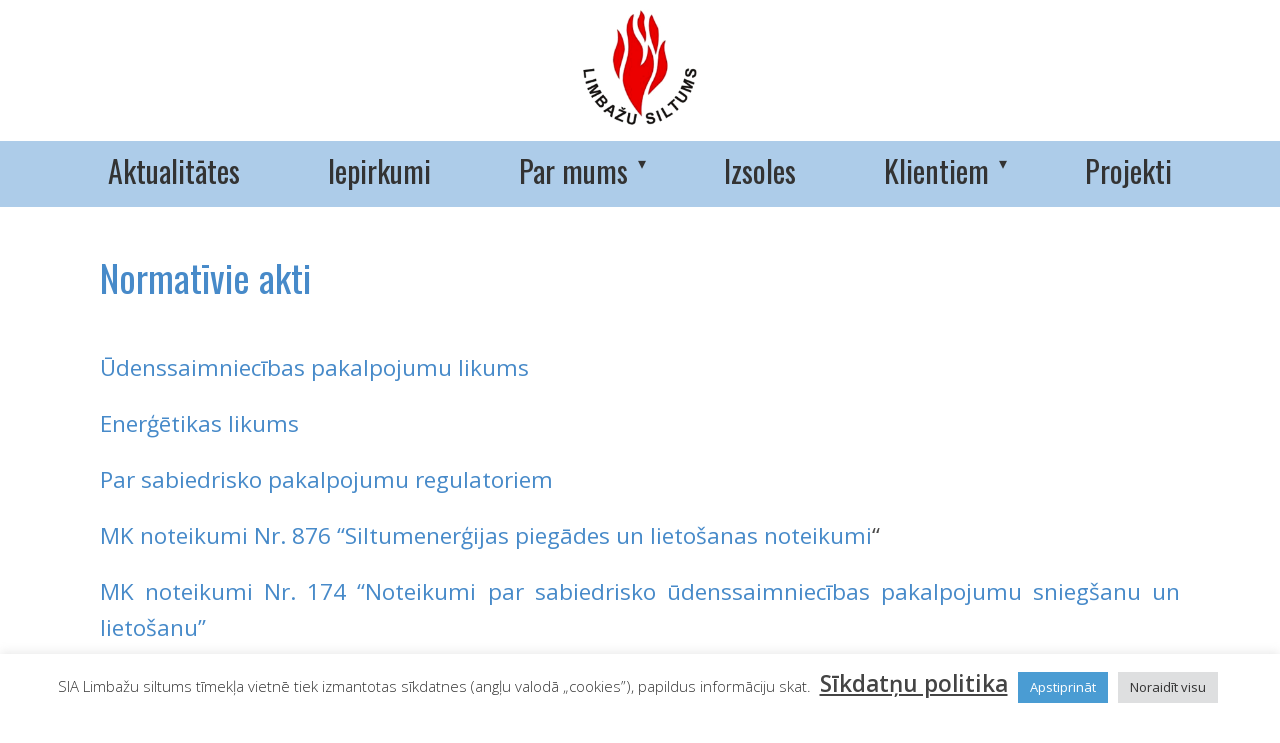

--- FILE ---
content_type: text/html; charset=UTF-8
request_url: https://www.limbazusiltums.lv/normativie-akti/?lang_ver=c1kmO2231
body_size: 16940
content:
<!DOCTYPE html>
<html lang="lv-LV" class="no-js" style="font-size:20px">
<head>
    <meta charset="UTF-8">
    <meta name="viewport" content="width=device-width, initial-scale=1">
    <meta name="generator" content="Nicepage 5.14.0, nicepage.com" />
    <link rel="profile" href="http://gmpg.org/xfn/11">
                <meta data-intl-tel-input-cdn-path="https://www.limbazusiltums.lv/wp-content/themes/limbazusiltums2023_7/intlTelInput/" />
            <script>(function(html){html.className = html.className.replace(/\bno-js\b/,'js')})(document.documentElement);</script>
<meta name='robots' content='index, follow, max-image-preview:large, max-snippet:-1, max-video-preview:-1' />

	<!-- This site is optimized with the Yoast SEO plugin v26.7 - https://yoast.com/wordpress/plugins/seo/ -->
	<title>Normatīvie akti - SIA &quot;Limbažu siltums&quot;</title>
	<link rel="canonical" href="https://www.limbazusiltums.lv/normativie-akti/" />
	<meta property="og:locale" content="lv_LV" />
	<meta property="og:type" content="article" />
	<meta property="og:title" content="Normatīvie akti - SIA &quot;Limbažu siltums&quot;" />
	<meta property="og:description" content="Ūdenssaimniecības pakalpojumu likums Enerģētikas likums Par sabiedrisko pakalpojumu regulatoriem MK noteikumi Nr. 876 &#8220;Siltumenerģijas piegādes un lietošanas noteikumi&#8220; MK noteikumi Nr. 174 &#8220;Noteikumi par sabiedrisko ūdenssaimniecības pakalpojumu sniegšanu un lietošanu&#8221; &nbsp;MK noteikumi Nr. 384 &#8220;Noteikumi par decentralizēto kanalizācijas sistēmu apsaimniekošanu un reģistrēšanu&#8221; Limbažu novada domes saistošie noteikumi Nr. 34 &#8220;Sabiedrisko ūdenssaimniecības pakalpojumu sniegšanas un lietošanas &hellip; Continue reading &quot;Normatīvie akti&quot;" />
	<meta property="og:url" content="https://www.limbazusiltums.lv/normativie-akti/" />
	<meta property="og:site_name" content="SIA &quot;Limbažu siltums&quot;" />
	<meta property="article:modified_time" content="2025-07-17T12:52:09+00:00" />
	<meta name="twitter:card" content="summary_large_image" />
	<meta name="twitter:label1" content="Est. reading time" />
	<meta name="twitter:data1" content="1 minūte" />
	<script type="application/ld+json" class="yoast-schema-graph">{"@context":"https://schema.org","@graph":[{"@type":"WebPage","@id":"https://www.limbazusiltums.lv/normativie-akti/","url":"https://www.limbazusiltums.lv/normativie-akti/","name":"Normatīvie akti - SIA &quot;Limbažu siltums&quot;","isPartOf":{"@id":"https://www.limbazusiltums.lv/#website"},"datePublished":"2020-09-14T10:38:05+00:00","dateModified":"2025-07-17T12:52:09+00:00","breadcrumb":{"@id":"https://www.limbazusiltums.lv/normativie-akti/#breadcrumb"},"inLanguage":"lv-LV","potentialAction":[{"@type":"ReadAction","target":["https://www.limbazusiltums.lv/normativie-akti/"]}]},{"@type":"BreadcrumbList","@id":"https://www.limbazusiltums.lv/normativie-akti/#breadcrumb","itemListElement":[{"@type":"ListItem","position":1,"name":"Home","item":"https://www.limbazusiltums.lv/"},{"@type":"ListItem","position":2,"name":"Normatīvie akti"}]},{"@type":"WebSite","@id":"https://www.limbazusiltums.lv/#website","url":"https://www.limbazusiltums.lv/","name":"SIA &quot;Limbažu siltums&quot;","description":"SIA &quot;Limbažu siltums&quot;","potentialAction":[{"@type":"SearchAction","target":{"@type":"EntryPoint","urlTemplate":"https://www.limbazusiltums.lv/?s={search_term_string}"},"query-input":{"@type":"PropertyValueSpecification","valueRequired":true,"valueName":"search_term_string"}}],"inLanguage":"lv-LV"}]}</script>
	<!-- / Yoast SEO plugin. -->


<link rel="alternate" type="application/rss+xml" title="SIA &quot;Limbažu siltums&quot;&raquo; Plūsma" href="https://www.limbazusiltums.lv/feed/" />
<link rel="alternate" type="application/rss+xml" title="Komentāru plūsma" href="https://www.limbazusiltums.lv/comments/feed/" />
<link rel="alternate" title="oEmbed (JSON)" type="application/json+oembed" href="https://www.limbazusiltums.lv/wp-json/oembed/1.0/embed?url=https%3A%2F%2Fwww.limbazusiltums.lv%2Fnormativie-akti%2F" />
<link rel="alternate" title="oEmbed (XML)" type="text/xml+oembed" href="https://www.limbazusiltums.lv/wp-json/oembed/1.0/embed?url=https%3A%2F%2Fwww.limbazusiltums.lv%2Fnormativie-akti%2F&#038;format=xml" />
    <meta property="og:title" content="Normatīvie akti"/>
    <meta property="og:type" content="article"/>
    <meta property="og:url" content="https://www.limbazusiltums.lv/normativie-akti/"/>
    <meta property="og:site_name" content="SIA &quot;Limbažu siltums&quot;"/>
    <meta property="og:description" content="Ūdenssaimniecības pakalpojumu likums    Enerģētikas likums     Par sabiedrisko pakalpojumu regulatoriem    MK noteikumi Nr. 876 &quot;Siltumenerģijas piegādes un lietošanas noteikumi&quot;    MK noteikumi Nr. 174 &quot;Noteikumi par sabiedrisko ūdenssaimniecības pakalpojumu sniegšanu un lietošanu&quot;    &nbsp;MK noteikumi Nr. 384 &quot;Noteikumi par decentralizēto kanalizācijas sistēmu apsaimniekošanu un reģistrēšanu&quot;    Limbažu novada domes saistošie noteikumi Nr. 34 &quot;Sabiedrisko ūdenssaimniecības pakalpojumu"/>

<script type="application/ld+json">{"@context":"http:\/\/schema.org","@type":"Organization","name":"SIA &quot;Limbažu siltums&quot;","sameAs":[],"url":"https:\/\/www.limbazusiltums.lv\/"}</script>
<script type="application/ld+json">{"@context":"http:\/\/schema.org","@type":"Article","mainEntityOfPage":{"@type":"WebPage","@id":"https:\/\/www.limbazusiltums.lv\/normativie-akti\/"},"headline":"Normatīvie akti","datePublished":"2020-09-14T13:38:05+0300","dateModified":"2025-07-17T15:52:09+0300","author":{"@type":"Person","name":"raimonds"},"description":"Ūdenssaimniecības pakalpojumu likums    Enerģētikas likums     Par sabiedrisko pakalpojumu regulatoriem    MK noteikumi Nr. 876 \"Siltumenerģijas piegādes un lietošanas noteikumi\"    MK noteikumi Nr. 174 \"Noteikumi par sabiedrisko ūdenssaimniecības pakalpojumu sniegšanu un lietošanu\"    &nbsp;MK noteikumi Nr. 384 \"Noteikumi par decentralizēto kanalizācijas sistēmu apsaimniekošanu un reģistrēšanu\"    Limbažu novada domes saistošie noteikumi Nr. 34 \"Sabiedrisko ūdenssaimniecības pakalpojumu","publisher":{"@type":"Organization","name":"SIA &quot;Limbažu siltums&quot;"}}</script>
<meta name="theme-color" content="#478ac9">
<style id='wp-img-auto-sizes-contain-inline-css' type='text/css'>
img:is([sizes=auto i],[sizes^="auto," i]){contain-intrinsic-size:3000px 1500px}
/*# sourceURL=wp-img-auto-sizes-contain-inline-css */
</style>
<style id='wp-emoji-styles-inline-css' type='text/css'>

	img.wp-smiley, img.emoji {
		display: inline !important;
		border: none !important;
		box-shadow: none !important;
		height: 1em !important;
		width: 1em !important;
		margin: 0 0.07em !important;
		vertical-align: -0.1em !important;
		background: none !important;
		padding: 0 !important;
	}
/*# sourceURL=wp-emoji-styles-inline-css */
</style>
<style id='wp-block-library-inline-css' type='text/css'>
:root{--wp-block-synced-color:#7a00df;--wp-block-synced-color--rgb:122,0,223;--wp-bound-block-color:var(--wp-block-synced-color);--wp-editor-canvas-background:#ddd;--wp-admin-theme-color:#007cba;--wp-admin-theme-color--rgb:0,124,186;--wp-admin-theme-color-darker-10:#006ba1;--wp-admin-theme-color-darker-10--rgb:0,107,160.5;--wp-admin-theme-color-darker-20:#005a87;--wp-admin-theme-color-darker-20--rgb:0,90,135;--wp-admin-border-width-focus:2px}@media (min-resolution:192dpi){:root{--wp-admin-border-width-focus:1.5px}}.wp-element-button{cursor:pointer}:root .has-very-light-gray-background-color{background-color:#eee}:root .has-very-dark-gray-background-color{background-color:#313131}:root .has-very-light-gray-color{color:#eee}:root .has-very-dark-gray-color{color:#313131}:root .has-vivid-green-cyan-to-vivid-cyan-blue-gradient-background{background:linear-gradient(135deg,#00d084,#0693e3)}:root .has-purple-crush-gradient-background{background:linear-gradient(135deg,#34e2e4,#4721fb 50%,#ab1dfe)}:root .has-hazy-dawn-gradient-background{background:linear-gradient(135deg,#faaca8,#dad0ec)}:root .has-subdued-olive-gradient-background{background:linear-gradient(135deg,#fafae1,#67a671)}:root .has-atomic-cream-gradient-background{background:linear-gradient(135deg,#fdd79a,#004a59)}:root .has-nightshade-gradient-background{background:linear-gradient(135deg,#330968,#31cdcf)}:root .has-midnight-gradient-background{background:linear-gradient(135deg,#020381,#2874fc)}:root{--wp--preset--font-size--normal:16px;--wp--preset--font-size--huge:42px}.has-regular-font-size{font-size:1em}.has-larger-font-size{font-size:2.625em}.has-normal-font-size{font-size:var(--wp--preset--font-size--normal)}.has-huge-font-size{font-size:var(--wp--preset--font-size--huge)}.has-text-align-center{text-align:center}.has-text-align-left{text-align:left}.has-text-align-right{text-align:right}.has-fit-text{white-space:nowrap!important}#end-resizable-editor-section{display:none}.aligncenter{clear:both}.items-justified-left{justify-content:flex-start}.items-justified-center{justify-content:center}.items-justified-right{justify-content:flex-end}.items-justified-space-between{justify-content:space-between}.screen-reader-text{border:0;clip-path:inset(50%);height:1px;margin:-1px;overflow:hidden;padding:0;position:absolute;width:1px;word-wrap:normal!important}.screen-reader-text:focus{background-color:#ddd;clip-path:none;color:#444;display:block;font-size:1em;height:auto;left:5px;line-height:normal;padding:15px 23px 14px;text-decoration:none;top:5px;width:auto;z-index:100000}html :where(.has-border-color){border-style:solid}html :where([style*=border-top-color]){border-top-style:solid}html :where([style*=border-right-color]){border-right-style:solid}html :where([style*=border-bottom-color]){border-bottom-style:solid}html :where([style*=border-left-color]){border-left-style:solid}html :where([style*=border-width]){border-style:solid}html :where([style*=border-top-width]){border-top-style:solid}html :where([style*=border-right-width]){border-right-style:solid}html :where([style*=border-bottom-width]){border-bottom-style:solid}html :where([style*=border-left-width]){border-left-style:solid}html :where(img[class*=wp-image-]){height:auto;max-width:100%}:where(figure){margin:0 0 1em}html :where(.is-position-sticky){--wp-admin--admin-bar--position-offset:var(--wp-admin--admin-bar--height,0px)}@media screen and (max-width:600px){html :where(.is-position-sticky){--wp-admin--admin-bar--position-offset:0px}}

/*# sourceURL=wp-block-library-inline-css */
</style><style id='wp-block-image-inline-css' type='text/css'>
.wp-block-image>a,.wp-block-image>figure>a{display:inline-block}.wp-block-image img{box-sizing:border-box;height:auto;max-width:100%;vertical-align:bottom}@media not (prefers-reduced-motion){.wp-block-image img.hide{visibility:hidden}.wp-block-image img.show{animation:show-content-image .4s}}.wp-block-image[style*=border-radius] img,.wp-block-image[style*=border-radius]>a{border-radius:inherit}.wp-block-image.has-custom-border img{box-sizing:border-box}.wp-block-image.aligncenter{text-align:center}.wp-block-image.alignfull>a,.wp-block-image.alignwide>a{width:100%}.wp-block-image.alignfull img,.wp-block-image.alignwide img{height:auto;width:100%}.wp-block-image .aligncenter,.wp-block-image .alignleft,.wp-block-image .alignright,.wp-block-image.aligncenter,.wp-block-image.alignleft,.wp-block-image.alignright{display:table}.wp-block-image .aligncenter>figcaption,.wp-block-image .alignleft>figcaption,.wp-block-image .alignright>figcaption,.wp-block-image.aligncenter>figcaption,.wp-block-image.alignleft>figcaption,.wp-block-image.alignright>figcaption{caption-side:bottom;display:table-caption}.wp-block-image .alignleft{float:left;margin:.5em 1em .5em 0}.wp-block-image .alignright{float:right;margin:.5em 0 .5em 1em}.wp-block-image .aligncenter{margin-left:auto;margin-right:auto}.wp-block-image :where(figcaption){margin-bottom:1em;margin-top:.5em}.wp-block-image.is-style-circle-mask img{border-radius:9999px}@supports ((-webkit-mask-image:none) or (mask-image:none)) or (-webkit-mask-image:none){.wp-block-image.is-style-circle-mask img{border-radius:0;-webkit-mask-image:url('data:image/svg+xml;utf8,<svg viewBox="0 0 100 100" xmlns="http://www.w3.org/2000/svg"><circle cx="50" cy="50" r="50"/></svg>');mask-image:url('data:image/svg+xml;utf8,<svg viewBox="0 0 100 100" xmlns="http://www.w3.org/2000/svg"><circle cx="50" cy="50" r="50"/></svg>');mask-mode:alpha;-webkit-mask-position:center;mask-position:center;-webkit-mask-repeat:no-repeat;mask-repeat:no-repeat;-webkit-mask-size:contain;mask-size:contain}}:root :where(.wp-block-image.is-style-rounded img,.wp-block-image .is-style-rounded img){border-radius:9999px}.wp-block-image figure{margin:0}.wp-lightbox-container{display:flex;flex-direction:column;position:relative}.wp-lightbox-container img{cursor:zoom-in}.wp-lightbox-container img:hover+button{opacity:1}.wp-lightbox-container button{align-items:center;backdrop-filter:blur(16px) saturate(180%);background-color:#5a5a5a40;border:none;border-radius:4px;cursor:zoom-in;display:flex;height:20px;justify-content:center;opacity:0;padding:0;position:absolute;right:16px;text-align:center;top:16px;width:20px;z-index:100}@media not (prefers-reduced-motion){.wp-lightbox-container button{transition:opacity .2s ease}}.wp-lightbox-container button:focus-visible{outline:3px auto #5a5a5a40;outline:3px auto -webkit-focus-ring-color;outline-offset:3px}.wp-lightbox-container button:hover{cursor:pointer;opacity:1}.wp-lightbox-container button:focus{opacity:1}.wp-lightbox-container button:focus,.wp-lightbox-container button:hover,.wp-lightbox-container button:not(:hover):not(:active):not(.has-background){background-color:#5a5a5a40;border:none}.wp-lightbox-overlay{box-sizing:border-box;cursor:zoom-out;height:100vh;left:0;overflow:hidden;position:fixed;top:0;visibility:hidden;width:100%;z-index:100000}.wp-lightbox-overlay .close-button{align-items:center;cursor:pointer;display:flex;justify-content:center;min-height:40px;min-width:40px;padding:0;position:absolute;right:calc(env(safe-area-inset-right) + 16px);top:calc(env(safe-area-inset-top) + 16px);z-index:5000000}.wp-lightbox-overlay .close-button:focus,.wp-lightbox-overlay .close-button:hover,.wp-lightbox-overlay .close-button:not(:hover):not(:active):not(.has-background){background:none;border:none}.wp-lightbox-overlay .lightbox-image-container{height:var(--wp--lightbox-container-height);left:50%;overflow:hidden;position:absolute;top:50%;transform:translate(-50%,-50%);transform-origin:top left;width:var(--wp--lightbox-container-width);z-index:9999999999}.wp-lightbox-overlay .wp-block-image{align-items:center;box-sizing:border-box;display:flex;height:100%;justify-content:center;margin:0;position:relative;transform-origin:0 0;width:100%;z-index:3000000}.wp-lightbox-overlay .wp-block-image img{height:var(--wp--lightbox-image-height);min-height:var(--wp--lightbox-image-height);min-width:var(--wp--lightbox-image-width);width:var(--wp--lightbox-image-width)}.wp-lightbox-overlay .wp-block-image figcaption{display:none}.wp-lightbox-overlay button{background:none;border:none}.wp-lightbox-overlay .scrim{background-color:#fff;height:100%;opacity:.9;position:absolute;width:100%;z-index:2000000}.wp-lightbox-overlay.active{visibility:visible}@media not (prefers-reduced-motion){.wp-lightbox-overlay.active{animation:turn-on-visibility .25s both}.wp-lightbox-overlay.active img{animation:turn-on-visibility .35s both}.wp-lightbox-overlay.show-closing-animation:not(.active){animation:turn-off-visibility .35s both}.wp-lightbox-overlay.show-closing-animation:not(.active) img{animation:turn-off-visibility .25s both}.wp-lightbox-overlay.zoom.active{animation:none;opacity:1;visibility:visible}.wp-lightbox-overlay.zoom.active .lightbox-image-container{animation:lightbox-zoom-in .4s}.wp-lightbox-overlay.zoom.active .lightbox-image-container img{animation:none}.wp-lightbox-overlay.zoom.active .scrim{animation:turn-on-visibility .4s forwards}.wp-lightbox-overlay.zoom.show-closing-animation:not(.active){animation:none}.wp-lightbox-overlay.zoom.show-closing-animation:not(.active) .lightbox-image-container{animation:lightbox-zoom-out .4s}.wp-lightbox-overlay.zoom.show-closing-animation:not(.active) .lightbox-image-container img{animation:none}.wp-lightbox-overlay.zoom.show-closing-animation:not(.active) .scrim{animation:turn-off-visibility .4s forwards}}@keyframes show-content-image{0%{visibility:hidden}99%{visibility:hidden}to{visibility:visible}}@keyframes turn-on-visibility{0%{opacity:0}to{opacity:1}}@keyframes turn-off-visibility{0%{opacity:1;visibility:visible}99%{opacity:0;visibility:visible}to{opacity:0;visibility:hidden}}@keyframes lightbox-zoom-in{0%{transform:translate(calc((-100vw + var(--wp--lightbox-scrollbar-width))/2 + var(--wp--lightbox-initial-left-position)),calc(-50vh + var(--wp--lightbox-initial-top-position))) scale(var(--wp--lightbox-scale))}to{transform:translate(-50%,-50%) scale(1)}}@keyframes lightbox-zoom-out{0%{transform:translate(-50%,-50%) scale(1);visibility:visible}99%{visibility:visible}to{transform:translate(calc((-100vw + var(--wp--lightbox-scrollbar-width))/2 + var(--wp--lightbox-initial-left-position)),calc(-50vh + var(--wp--lightbox-initial-top-position))) scale(var(--wp--lightbox-scale));visibility:hidden}}
/*# sourceURL=https://www.limbazusiltums.lv/wp-includes/blocks/image/style.min.css */
</style>
<style id='global-styles-inline-css' type='text/css'>
:root{--wp--preset--aspect-ratio--square: 1;--wp--preset--aspect-ratio--4-3: 4/3;--wp--preset--aspect-ratio--3-4: 3/4;--wp--preset--aspect-ratio--3-2: 3/2;--wp--preset--aspect-ratio--2-3: 2/3;--wp--preset--aspect-ratio--16-9: 16/9;--wp--preset--aspect-ratio--9-16: 9/16;--wp--preset--color--black: #000000;--wp--preset--color--cyan-bluish-gray: #abb8c3;--wp--preset--color--white: #ffffff;--wp--preset--color--pale-pink: #f78da7;--wp--preset--color--vivid-red: #cf2e2e;--wp--preset--color--luminous-vivid-orange: #ff6900;--wp--preset--color--luminous-vivid-amber: #fcb900;--wp--preset--color--light-green-cyan: #7bdcb5;--wp--preset--color--vivid-green-cyan: #00d084;--wp--preset--color--pale-cyan-blue: #8ed1fc;--wp--preset--color--vivid-cyan-blue: #0693e3;--wp--preset--color--vivid-purple: #9b51e0;--wp--preset--gradient--vivid-cyan-blue-to-vivid-purple: linear-gradient(135deg,rgb(6,147,227) 0%,rgb(155,81,224) 100%);--wp--preset--gradient--light-green-cyan-to-vivid-green-cyan: linear-gradient(135deg,rgb(122,220,180) 0%,rgb(0,208,130) 100%);--wp--preset--gradient--luminous-vivid-amber-to-luminous-vivid-orange: linear-gradient(135deg,rgb(252,185,0) 0%,rgb(255,105,0) 100%);--wp--preset--gradient--luminous-vivid-orange-to-vivid-red: linear-gradient(135deg,rgb(255,105,0) 0%,rgb(207,46,46) 100%);--wp--preset--gradient--very-light-gray-to-cyan-bluish-gray: linear-gradient(135deg,rgb(238,238,238) 0%,rgb(169,184,195) 100%);--wp--preset--gradient--cool-to-warm-spectrum: linear-gradient(135deg,rgb(74,234,220) 0%,rgb(151,120,209) 20%,rgb(207,42,186) 40%,rgb(238,44,130) 60%,rgb(251,105,98) 80%,rgb(254,248,76) 100%);--wp--preset--gradient--blush-light-purple: linear-gradient(135deg,rgb(255,206,236) 0%,rgb(152,150,240) 100%);--wp--preset--gradient--blush-bordeaux: linear-gradient(135deg,rgb(254,205,165) 0%,rgb(254,45,45) 50%,rgb(107,0,62) 100%);--wp--preset--gradient--luminous-dusk: linear-gradient(135deg,rgb(255,203,112) 0%,rgb(199,81,192) 50%,rgb(65,88,208) 100%);--wp--preset--gradient--pale-ocean: linear-gradient(135deg,rgb(255,245,203) 0%,rgb(182,227,212) 50%,rgb(51,167,181) 100%);--wp--preset--gradient--electric-grass: linear-gradient(135deg,rgb(202,248,128) 0%,rgb(113,206,126) 100%);--wp--preset--gradient--midnight: linear-gradient(135deg,rgb(2,3,129) 0%,rgb(40,116,252) 100%);--wp--preset--font-size--small: 13px;--wp--preset--font-size--medium: 20px;--wp--preset--font-size--large: 36px;--wp--preset--font-size--x-large: 42px;--wp--preset--spacing--20: 0.44rem;--wp--preset--spacing--30: 0.67rem;--wp--preset--spacing--40: 1rem;--wp--preset--spacing--50: 1.5rem;--wp--preset--spacing--60: 2.25rem;--wp--preset--spacing--70: 3.38rem;--wp--preset--spacing--80: 5.06rem;--wp--preset--shadow--natural: 6px 6px 9px rgba(0, 0, 0, 0.2);--wp--preset--shadow--deep: 12px 12px 50px rgba(0, 0, 0, 0.4);--wp--preset--shadow--sharp: 6px 6px 0px rgba(0, 0, 0, 0.2);--wp--preset--shadow--outlined: 6px 6px 0px -3px rgb(255, 255, 255), 6px 6px rgb(0, 0, 0);--wp--preset--shadow--crisp: 6px 6px 0px rgb(0, 0, 0);}:where(.is-layout-flex){gap: 0.5em;}:where(.is-layout-grid){gap: 0.5em;}body .is-layout-flex{display: flex;}.is-layout-flex{flex-wrap: wrap;align-items: center;}.is-layout-flex > :is(*, div){margin: 0;}body .is-layout-grid{display: grid;}.is-layout-grid > :is(*, div){margin: 0;}:where(.wp-block-columns.is-layout-flex){gap: 2em;}:where(.wp-block-columns.is-layout-grid){gap: 2em;}:where(.wp-block-post-template.is-layout-flex){gap: 1.25em;}:where(.wp-block-post-template.is-layout-grid){gap: 1.25em;}.has-black-color{color: var(--wp--preset--color--black) !important;}.has-cyan-bluish-gray-color{color: var(--wp--preset--color--cyan-bluish-gray) !important;}.has-white-color{color: var(--wp--preset--color--white) !important;}.has-pale-pink-color{color: var(--wp--preset--color--pale-pink) !important;}.has-vivid-red-color{color: var(--wp--preset--color--vivid-red) !important;}.has-luminous-vivid-orange-color{color: var(--wp--preset--color--luminous-vivid-orange) !important;}.has-luminous-vivid-amber-color{color: var(--wp--preset--color--luminous-vivid-amber) !important;}.has-light-green-cyan-color{color: var(--wp--preset--color--light-green-cyan) !important;}.has-vivid-green-cyan-color{color: var(--wp--preset--color--vivid-green-cyan) !important;}.has-pale-cyan-blue-color{color: var(--wp--preset--color--pale-cyan-blue) !important;}.has-vivid-cyan-blue-color{color: var(--wp--preset--color--vivid-cyan-blue) !important;}.has-vivid-purple-color{color: var(--wp--preset--color--vivid-purple) !important;}.has-black-background-color{background-color: var(--wp--preset--color--black) !important;}.has-cyan-bluish-gray-background-color{background-color: var(--wp--preset--color--cyan-bluish-gray) !important;}.has-white-background-color{background-color: var(--wp--preset--color--white) !important;}.has-pale-pink-background-color{background-color: var(--wp--preset--color--pale-pink) !important;}.has-vivid-red-background-color{background-color: var(--wp--preset--color--vivid-red) !important;}.has-luminous-vivid-orange-background-color{background-color: var(--wp--preset--color--luminous-vivid-orange) !important;}.has-luminous-vivid-amber-background-color{background-color: var(--wp--preset--color--luminous-vivid-amber) !important;}.has-light-green-cyan-background-color{background-color: var(--wp--preset--color--light-green-cyan) !important;}.has-vivid-green-cyan-background-color{background-color: var(--wp--preset--color--vivid-green-cyan) !important;}.has-pale-cyan-blue-background-color{background-color: var(--wp--preset--color--pale-cyan-blue) !important;}.has-vivid-cyan-blue-background-color{background-color: var(--wp--preset--color--vivid-cyan-blue) !important;}.has-vivid-purple-background-color{background-color: var(--wp--preset--color--vivid-purple) !important;}.has-black-border-color{border-color: var(--wp--preset--color--black) !important;}.has-cyan-bluish-gray-border-color{border-color: var(--wp--preset--color--cyan-bluish-gray) !important;}.has-white-border-color{border-color: var(--wp--preset--color--white) !important;}.has-pale-pink-border-color{border-color: var(--wp--preset--color--pale-pink) !important;}.has-vivid-red-border-color{border-color: var(--wp--preset--color--vivid-red) !important;}.has-luminous-vivid-orange-border-color{border-color: var(--wp--preset--color--luminous-vivid-orange) !important;}.has-luminous-vivid-amber-border-color{border-color: var(--wp--preset--color--luminous-vivid-amber) !important;}.has-light-green-cyan-border-color{border-color: var(--wp--preset--color--light-green-cyan) !important;}.has-vivid-green-cyan-border-color{border-color: var(--wp--preset--color--vivid-green-cyan) !important;}.has-pale-cyan-blue-border-color{border-color: var(--wp--preset--color--pale-cyan-blue) !important;}.has-vivid-cyan-blue-border-color{border-color: var(--wp--preset--color--vivid-cyan-blue) !important;}.has-vivid-purple-border-color{border-color: var(--wp--preset--color--vivid-purple) !important;}.has-vivid-cyan-blue-to-vivid-purple-gradient-background{background: var(--wp--preset--gradient--vivid-cyan-blue-to-vivid-purple) !important;}.has-light-green-cyan-to-vivid-green-cyan-gradient-background{background: var(--wp--preset--gradient--light-green-cyan-to-vivid-green-cyan) !important;}.has-luminous-vivid-amber-to-luminous-vivid-orange-gradient-background{background: var(--wp--preset--gradient--luminous-vivid-amber-to-luminous-vivid-orange) !important;}.has-luminous-vivid-orange-to-vivid-red-gradient-background{background: var(--wp--preset--gradient--luminous-vivid-orange-to-vivid-red) !important;}.has-very-light-gray-to-cyan-bluish-gray-gradient-background{background: var(--wp--preset--gradient--very-light-gray-to-cyan-bluish-gray) !important;}.has-cool-to-warm-spectrum-gradient-background{background: var(--wp--preset--gradient--cool-to-warm-spectrum) !important;}.has-blush-light-purple-gradient-background{background: var(--wp--preset--gradient--blush-light-purple) !important;}.has-blush-bordeaux-gradient-background{background: var(--wp--preset--gradient--blush-bordeaux) !important;}.has-luminous-dusk-gradient-background{background: var(--wp--preset--gradient--luminous-dusk) !important;}.has-pale-ocean-gradient-background{background: var(--wp--preset--gradient--pale-ocean) !important;}.has-electric-grass-gradient-background{background: var(--wp--preset--gradient--electric-grass) !important;}.has-midnight-gradient-background{background: var(--wp--preset--gradient--midnight) !important;}.has-small-font-size{font-size: var(--wp--preset--font-size--small) !important;}.has-medium-font-size{font-size: var(--wp--preset--font-size--medium) !important;}.has-large-font-size{font-size: var(--wp--preset--font-size--large) !important;}.has-x-large-font-size{font-size: var(--wp--preset--font-size--x-large) !important;}
/*# sourceURL=global-styles-inline-css */
</style>

<style id='classic-theme-styles-inline-css' type='text/css'>
/*! This file is auto-generated */
.wp-block-button__link{color:#fff;background-color:#32373c;border-radius:9999px;box-shadow:none;text-decoration:none;padding:calc(.667em + 2px) calc(1.333em + 2px);font-size:1.125em}.wp-block-file__button{background:#32373c;color:#fff;text-decoration:none}
/*# sourceURL=/wp-includes/css/classic-themes.min.css */
</style>
<link rel='stylesheet' id='contact-form-7-css' href='https://www.limbazusiltums.lv/wp-content/plugins/contact-form-7/includes/css/styles.css?ver=6.1.4' type='text/css' media='all' />
<link rel='stylesheet' id='cookie-law-info-css' href='https://www.limbazusiltums.lv/wp-content/plugins/cookie-law-info/legacy/public/css/cookie-law-info-public.css?ver=3.3.9.1' type='text/css' media='all' />
<link rel='stylesheet' id='cookie-law-info-gdpr-css' href='https://www.limbazusiltums.lv/wp-content/plugins/cookie-law-info/legacy/public/css/cookie-law-info-gdpr.css?ver=3.3.9.1' type='text/css' media='all' />
<style id='np-woocommerce-base-fonts-inline-css' type='text/css'>

        @font-face {
            font-family: 'star';
            src: url('https://www.limbazusiltums.lv/wp-content/plugins/woocommerce/assets/fonts/star.eot');
            src: url('https://www.limbazusiltums.lv/wp-content/plugins/woocommerce/assets/fonts/star.eot?#iefix') format('embedded-opentype'),
                 url('https://www.limbazusiltums.lv/wp-content/plugins/woocommerce/assets/fonts/star.woff') format('woff'),
                 url('https://www.limbazusiltums.lv/wp-content/plugins/woocommerce/assets/fonts/star.ttf') format('truetype'),
                 url('https://www.limbazusiltums.lv/wp-content/plugins/woocommerce/assets/fonts/star.svg#star') format('svg');
            font-weight: normal;
            font-style: normal;
        }
        @font-face {
            font-family: 'WooCommerce';
            src: url('https://www.limbazusiltums.lv/wp-content/plugins/woocommerce/assets/fonts/WooCommerce.eot');
            src: url('https://www.limbazusiltums.lv/wp-content/plugins/woocommerce/assets/fonts/WooCommerce.eot?#iefix') format('embedded-opentype'),
                 url('https://www.limbazusiltums.lv/wp-content/plugins/woocommerce/assets/fonts/WooCommerce.woff') format('woff'),
                 url('https://www.limbazusiltums.lv/wp-content/plugins/woocommerce/assets/fonts/WooCommerce.ttf') format('truetype'),
                 url('https://www.limbazusiltums.lv/wp-content/plugins/woocommerce/assets/fonts/WooCommerce.svg#WooCommerce') format('svg');
            font-weight: 400;
            font-style: normal;
        }
/*# sourceURL=np-woocommerce-base-fonts-inline-css */
</style>
<link rel='stylesheet' id='theme-style-css' href='https://www.limbazusiltums.lv/wp-content/themes/limbazusiltums2023_7/style.css?ver=2.0' type='text/css' media='all' />
<link rel='stylesheet' id='theme-media-css' href='https://www.limbazusiltums.lv/wp-content/themes/limbazusiltums2023_7/css/media.css?ver=2.0' type='text/css' media='all' />
<link rel='stylesheet' id='wp-block-paragraph-css' href='https://www.limbazusiltums.lv/wp-includes/blocks/paragraph/style.min.css?ver=f16028b458d173af8081d804547813d6' type='text/css' media='all' />
<script type="text/javascript" src="https://www.limbazusiltums.lv/wp-includes/js/jquery/jquery.min.js?ver=3.7.1" id="jquery-core-js"></script>
<script type="text/javascript" src="https://www.limbazusiltums.lv/wp-includes/js/jquery/jquery-migrate.min.js?ver=3.4.1" id="jquery-migrate-js"></script>
<script type="text/javascript" id="cookie-law-info-js-extra">
/* <![CDATA[ */
var Cli_Data = {"nn_cookie_ids":[],"cookielist":[],"non_necessary_cookies":[],"ccpaEnabled":"","ccpaRegionBased":"","ccpaBarEnabled":"","strictlyEnabled":["necessary","obligatoire"],"ccpaType":"gdpr","js_blocking":"1","custom_integration":"","triggerDomRefresh":"","secure_cookies":""};
var cli_cookiebar_settings = {"animate_speed_hide":"500","animate_speed_show":"500","background":"#FFF","border":"#b1a6a6c2","border_on":"","button_1_button_colour":"#4a9cd3","button_1_button_hover":"#3b7da9","button_1_link_colour":"#fff","button_1_as_button":"1","button_1_new_win":"","button_2_button_colour":"#333","button_2_button_hover":"#292929","button_2_link_colour":"#444","button_2_as_button":"","button_2_hidebar":"","button_3_button_colour":"#dedfe0","button_3_button_hover":"#b2b2b3","button_3_link_colour":"#333333","button_3_as_button":"1","button_3_new_win":"","button_4_button_colour":"#dedfe0","button_4_button_hover":"#b2b2b3","button_4_link_colour":"#333333","button_4_as_button":"1","button_7_button_colour":"#4a9cd3","button_7_button_hover":"#3b7da9","button_7_link_colour":"#fff","button_7_as_button":"1","button_7_new_win":"","font_family":"inherit","header_fix":"","notify_animate_hide":"1","notify_animate_show":"","notify_div_id":"#cookie-law-info-bar","notify_position_horizontal":"right","notify_position_vertical":"bottom","scroll_close":"","scroll_close_reload":"","accept_close_reload":"","reject_close_reload":"","showagain_tab":"","showagain_background":"#fff","showagain_border":"#000","showagain_div_id":"#cookie-law-info-again","showagain_x_position":"100px","text":"#333333","show_once_yn":"","show_once":"10000","logging_on":"","as_popup":"","popup_overlay":"1","bar_heading_text":"","cookie_bar_as":"banner","popup_showagain_position":"bottom-right","widget_position":"left"};
var log_object = {"ajax_url":"https://www.limbazusiltums.lv/wp-admin/admin-ajax.php"};
//# sourceURL=cookie-law-info-js-extra
/* ]]> */
</script>
<script type="text/javascript" src="https://www.limbazusiltums.lv/wp-content/plugins/cookie-law-info/legacy/public/js/cookie-law-info-public.js?ver=3.3.9.1" id="cookie-law-info-js"></script>
<script type="text/javascript" id="theme-script-js-extra">
/* <![CDATA[ */
var screenReaderText = {"expand":"expand child menu","collapse":"collapse child menu"};
//# sourceURL=theme-script-js-extra
/* ]]> */
</script>
<script type="text/javascript" src="https://www.limbazusiltums.lv/wp-content/themes/limbazusiltums2023_7/js/script.js?ver=2.0" id="theme-script-js"></script>
<link rel="https://api.w.org/" href="https://www.limbazusiltums.lv/wp-json/" /><link rel="alternate" title="JSON" type="application/json" href="https://www.limbazusiltums.lv/wp-json/wp/v2/pages/216" /><link rel="EditURI" type="application/rsd+xml" title="RSD" href="https://www.limbazusiltums.lv/xmlrpc.php?rsd" />
<link rel='shortlink' href='https://www.limbazusiltums.lv/?p=216' />
        <script>
            function addLangToUrls(selector, attr) {
                jQuery(selector).each(function() {
                    var url = jQuery(this).attr(attr);
                    if (url) {
                        if (url === '#' ||
                            url.startsWith('#') ||
                            url.indexOf('lang=') > -1 ||
                            url.indexOf('tel:') > -1 ||
                            url.indexOf('mailto:') > -1 ||
                            url.indexOf('https://www.limbazusiltums.lv') === -1
                        ) {
                            return;
                        }
                        var urlParams = url.split('#');
                        var anchor = urlParams[1] ? '#' + urlParams[1] : '';
                        var concat = url.indexOf('?') === -1 ? '?' : '&';
                        url = urlParams[0] + concat + `lang=lv` + anchor
                        jQuery(this).attr(attr, url);
                    }
                });
            }
            jQuery(document).ready(function () {
                addLangToUrls('a:not([type="submit"]', 'href');
                addLangToUrls('[data-href]', 'data-href');
            });
        </script>
    <!-- Analytics by WP Statistics - https://wp-statistics.com -->
<link rel="icon" href="https://www.limbazusiltums.lv/wp-content/themes/limbazusiltums2023_7/images/favicon.png"><!-- header styles -->

   <link id="u-google-font" rel="stylesheet" href="https://fonts.googleapis.com/css?family=Oswald:200,300,400,500,600,700|Open+Sans:300,300i,400,400i,500,500i,600,600i,700,700i,800,800i">
<style>.u-header .u-section-row-1 {
  background-image: none;
}
.u-header .u-sheet-1 {
  min-height: 141px;
}
.u-header .u-image-1 {
  width: 128px;
  height: 125px;
  margin: 5px auto 11px;
}
.u-header .u-logo-image-1 {
  width: 100%;
  height: 100%;
}
.u-header .u-section-row-2 {
  background-image: none;
}
.u-header .u-sheet-2 {
  min-height: 66px;
}
.u-header .u-menu-1 {
  margin: 5px 0 9px;
}
.u-header .u-nav-1 {
  font-weight: 400;
  font-size: 1.5rem;
  text-transform: none;
}
.u-header .u-nav-2 {
  font-size: 1.25rem;
  font-weight: 300;
  text-transform: none;
}
.u-header .u-nav-3 {
  font-size: 1rem;
}
.u-header .u-nav-4 {
  font-size: 1.25rem;
  font-weight: 300;
  text-transform: none;
}
@media (max-width: 1199px) {
  .u-header .u-menu-1 {
    margin-right: initial;
    margin-left: initial;
  }
}
@media (max-width: 991px) {
  .u-header .u-menu-1 {
    margin-top: 17px;
    margin-right: initial;
    margin-left: initial;
  }
}
@media (max-width: 575px) {
  .u-header .u-nav-3 {
    font-size: 1.25rem;
  }
}</style>
<!-- post styles -->

<style>.u-section-1 .u-sheet-1 {
  min-height: 835px;
}
.u-section-1 .u-post-details-1 {
  min-height: 724px;
  margin: 0 0 60px;
}
.u-section-1 .u-container-layout-1 {
  padding: 30px;
}
.u-section-1 .u-image-1 {
  height: 486px;
  margin: 0;
}
.u-section-1 .u-text-1 {
  margin-top: 20px;
  margin-bottom: 0;
  margin-left: 0;
}
.u-section-1 .u-metadata-1 {
  margin: 9px auto 0 0;
}
.u-section-1 .u-text-2 {
  margin-bottom: 0;
  margin-top: 11px;
  margin-left: 0;
}
@media (max-width: 1199px) {
  .u-section-1 .u-post-details-1 {
    margin-right: initial;
    margin-left: initial;
  }
  .u-section-1 .u-image-1 {
    margin-right: initial;
    margin-left: initial;
  }
}
@media (max-width: 991px) {
  .u-section-1 .u-sheet-1 {
    min-height: 782px;
  }
  .u-section-1 .u-image-1 {
    height: 423px;
    margin-right: initial;
    margin-left: initial;
  }
}
@media (max-width: 767px) {
  .u-section-1 .u-sheet-1 {
    min-height: 722px;
  }
  .u-section-1 .u-container-layout-1 {
    padding-left: 10px;
    padding-right: 10px;
  }
  .u-section-1 .u-image-1 {
    height: 354px;
    margin-top: 9px;
    margin-right: initial;
    margin-left: initial;
  }
}
@media (max-width: 575px) {
  .u-section-1 .u-sheet-1 {
    min-height: 656px;
  }
  .u-section-1 .u-image-1 {
    height: 275px;
    margin-right: initial;
    margin-left: initial;
  }
}
</style>
<!-- footer styles -->

<style>.u-footer .u-sheet-1 {
  min-height: 206px;
}
.u-footer .u-layout-wrap-1 {
  width: 1140px;
  margin: 0;
}
.u-footer .u-layout-cell-1 {
  min-height: 234px;
}
.u-footer .u-container-layout-1 {
  padding: 20px 30px;
}
.u-footer .u-layout-cell-2 {
  min-height: 234px;
}
.u-footer .u-container-layout-2 {
  padding: 20px 30px;
}
.u-footer .u-line-1 {
  transform-origin: left center 0px;
  height: 2px;
  margin: 0;
}
@media (max-width: 1199px) {
  .u-footer .u-sheet-1 {
    min-height: 284px;
  }
  .u-footer .u-layout-wrap-1 {
    margin-right: initial;
    margin-left: initial;
    width: auto;
  }
  .u-footer .u-layout-cell-1 {
    min-height: 123px;
  }
  .u-footer .u-container-layout-1 {
    padding-left: 25px;
    padding-right: 25px;
  }
  .u-footer .u-layout-cell-2 {
    min-height: 123px;
  }
  .u-footer .u-line-1 {
    margin-right: initial;
    margin-left: initial;
  }
}
@media (max-width: 991px) {
  .u-footer .u-sheet-1 {
    min-height: 283px;
  }
  .u-footer .u-container-layout-1 {
    padding-left: 30px;
    padding-right: 30px;
  }
}
@media (max-width: 767px) {
  .u-footer .u-sheet-1 {
    min-height: 383px;
  }
  .u-footer .u-layout-wrap-1 {
    width: 394px;
    margin-top: 37px;
    margin-right: auto;
    margin-left: 73px;
  }
  .u-footer .u-container-layout-1 {
    padding-left: 10px;
    padding-right: 10px;
  }
  .u-footer .u-layout-cell-2 {
    min-height: auto;
  }
  .u-footer .u-container-layout-2 {
    padding-left: 10px;
    padding-right: 10px;
  }
  .u-footer .u-line-1 {
    margin-top: 25px;
    margin-right: initial;
    margin-left: initial;
  }
}
@media (max-width: 575px) {
  .u-footer .u-layout-wrap-1 {
    margin-right: initial;
    margin-left: initial;
    width: auto;
  }
}</style>
<link rel="icon" href="https://www.limbazusiltums.lv/wp-content/uploads/2020/05/cropped-logo-siltums-32x32.png" sizes="32x32" />
<link rel="icon" href="https://www.limbazusiltums.lv/wp-content/uploads/2020/05/cropped-logo-siltums-192x192.png" sizes="192x192" />
<link rel="apple-touch-icon" href="https://www.limbazusiltums.lv/wp-content/uploads/2020/05/cropped-logo-siltums-180x180.png" />
<meta name="msapplication-TileImage" content="https://www.limbazusiltums.lv/wp-content/uploads/2020/05/cropped-logo-siltums-270x270.png" />
		<style type="text/css" id="wp-custom-css">
			span.wpcf7-list-item {display: block;}

.wpcf7 input[type="text"],
.wpcf7 input[type="email"],
.wpcf7 input[type="tel"],
.wpcf7 textarea {
border: none;
border-bottom: 1px solid gray;    
}		</style>
		<style>
</style>
<meta name="keywords" content="Limbažu siltums, siltums, ūdens, kanalizācija, Limbaži">
<script>
    if (!document.querySelector("meta[name='viewport")) {
        var vpMeta = document.createElement('meta');
        vpMeta.name = "viewport";
        vpMeta.content = "width=device-width, initial-scale=1.0";
        document.getElementsByTagName('head')[0].appendChild(vpMeta);
    }
</script><script>
            var _npIsCms = true;
            var _npProductsJsonUrl = 'https://www.limbazusiltums.lv/wp-admin/admin-ajax.php?action=np_route_products_json&np_from=theme';
        </script><script>
            var _npThankYouUrl = 'https://www.limbazusiltums.lv/?thank-you';
        </script>    
    
    
<link rel='stylesheet' id='cookie-law-info-table-css' href='https://www.limbazusiltums.lv/wp-content/plugins/cookie-law-info/legacy/public/css/cookie-law-info-table.css?ver=3.3.9.1' type='text/css' media='all' />
</head>

<body class="wp-singular page-template-default page page-id-216 wp-theme-limbazusiltums2023_7 group-blog no-sidebar u-body u-xl-mode"style="" >
<div id="page" class="site">
    <a class="skip-link screen-reader-text" href="#content">Skip to content</a>
    <header class=" u-border-no-bottom u-border-no-left u-border-no-right u-border-no-top u-clearfix u-header u-section-row-container" id="sec-ebdb" style="">
  <div class="u-section-rows" style="margin-bottom: 0px;">
    <div class="u-clearfix u-section-row u-white u-section-row-1" data-animation-name="" data-animation-duration="0" data-animation-delay="0" data-animation-direction="" id="sec-ed9f">
      <div class="u-clearfix u-sheet u-sheet-1">
        <a href="/" class="u-align-center u-image u-logo u-image-1 custom-logo-link" data-image-width="200" data-image-height="194" title="Sākums">
          <img src="https://www.limbazusiltums.lv/wp-content/themes/limbazusiltums2023_7/images/logosiltums.png" class="u-logo-image u-logo-image-1">
        </a>
      </div>
      <style class="u-sticky-style" data-style-id="324b">.u-sticky-fixed.u-sticky-324b:before, .u-body.u-sticky-fixed .u-sticky-324b:before {
borders: top right bottom left !important
}</style>
    </div>
    <div class="u-palette-1-light-2 u-section-row u-sticky u-sticky-0688 u-section-row-2" id="sec-df96">
      <div class="u-clearfix u-sheet u-sheet-2">
        <nav class="u-align-center u-dropdown-icon u-expanded-width u-menu u-menu-dropdown u-offcanvas u-menu-1">
          <div class="menu-collapse u-custom-font u-font-oswald" style="font-size: 1.4rem; letter-spacing: 0px; font-weight: 400;">
            <a class="u-button-style u-custom-active-border-color u-custom-active-color u-custom-border u-custom-border-color u-custom-borders u-custom-color u-custom-hover-border-color u-custom-hover-color u-custom-left-right-menu-spacing u-custom-padding-bottom u-custom-text-active-color u-custom-text-color u-custom-text-hover-color u-custom-text-shadow u-custom-top-bottom-menu-spacing u-nav-link" href="#" style="padding: 1px 0px; font-size: calc(1em + 2px);" data-lang-en="{&quot;content&quot;:&quot;<svg class=\&quot;u-svg-link\&quot; viewBox=\&quot;0 0 24 24\&quot;><use xmlns:xlink=\&quot;http://www.w3.org/1999/xlink\&quot; xlink:href=\&quot;#menu-hamburger\&quot;></use></svg><svg class=\&quot;u-svg-content\&quot; version=\&quot;1.1\&quot; id=\&quot;menu-hamburger\&quot; viewBox=\&quot;0 0 16 16\&quot; x=\&quot;0px\&quot; y=\&quot;0px\&quot; xmlns:xlink=\&quot;http://www.w3.org/1999/xlink\&quot; xmlns=\&quot;http://www.w3.org/2000/svg\&quot;>    <g>        <rect y=\&quot;1\&quot; width=\&quot;16\&quot; height=\&quot;2\&quot;></rect>        <rect y=\&quot;7\&quot; width=\&quot;16\&quot; height=\&quot;2\&quot;></rect>        <rect y=\&quot;13\&quot; width=\&quot;16\&quot; height=\&quot;2\&quot;></rect>    </g></svg>&quot;,&quot;href&quot;:&quot;#&quot;}">
              <svg class="u-svg-link" viewBox="0 0 24 24"><use xmlns:xlink="http://www.w3.org/1999/xlink" xlink:href="#menu-hamburger"></use></svg>
              <svg class="u-svg-content" version="1.1" id="menu-hamburger" viewBox="0 0 16 16" x="0px" y="0px" xmlns:xlink="http://www.w3.org/1999/xlink" xmlns="http://www.w3.org/2000/svg"><g><rect y="1" width="16" height="2"></rect><rect y="7" width="16" height="2"></rect><rect y="13" width="16" height="2"></rect>
</g></svg>
            </a>
          </div>
          <div class="u-custom-menu u-nav-container">
            <ul id="menu-primary" class="u-custom-font u-font-oswald u-nav u-spacing-40 u-unstyled u-nav-1"><li id="menu-item-1672" class="menu-item menu-item-type-post_type menu-item-object-page menu-item-home menu-item-1672 u-nav-item"><a href="https://www.limbazusiltums.lv/" class="u-border-2 u-border-active-palette-1-base u-border-hover-palette-1-base u-border-no-left u-border-no-right u-border-no-top u-button-style u-nav-link u-text-active-grey-80 u-text-grey-80 u-text-hover-grey-80" style="padding: 10px 24px;">Aktualitātes</a></li><li id="menu-item-194" class="menu-item menu-item-type-post_type menu-item-object-page menu-item-194 u-nav-item"><a href="https://www.limbazusiltums.lv/iepirkumi/" class="u-border-2 u-border-active-palette-1-base u-border-hover-palette-1-base u-border-no-left u-border-no-right u-border-no-top u-button-style u-nav-link u-text-active-grey-80 u-text-grey-80 u-text-hover-grey-80" style="padding: 10px 24px;">Iepirkumi</a></li><li id="menu-item-183" class="menu-item menu-item-type-custom menu-item-object-custom menu-item-has-children menu-item-183 u-nav-item"><a href="#" class="u-border-2 u-border-active-palette-1-base u-border-hover-palette-1-base u-border-no-left u-border-no-right u-border-no-top u-button-style u-nav-link u-text-active-grey-80 u-text-grey-80 u-text-hover-grey-80" style="padding: 10px 24px;">Par mums</a><div class="u-nav-popup"><ul class="u-border-2 u-border-no-left u-border-no-right u-border-no-top u-border-palette-1-base u-custom-font u-font-oswald u-h-spacing-20 u-nav u-unstyled u-v-spacing-14 u-nav-2">	<li id="menu-item-21" class="menu-item menu-item-type-post_type menu-item-object-page menu-item-21 u-nav-item"><a href="https://www.limbazusiltums.lv/kontakti/" class="u-active-custom-color-1 u-button-style u-custom-color-2 u-nav-link">Kontakti</a></li><li id="menu-item-215" class="menu-item menu-item-type-post_type menu-item-object-page menu-item-215 u-nav-item"><a href="https://www.limbazusiltums.lv/rekviziti/" class="u-active-custom-color-1 u-button-style u-custom-color-2 u-nav-link">Rekvizīti</a></li><li id="menu-item-606" class="menu-item menu-item-type-post_type menu-item-object-page menu-item-606 u-nav-item"><a href="https://www.limbazusiltums.lv/struktura/" class="u-active-custom-color-1 u-button-style u-custom-color-2 u-nav-link">Publiskojamā informācija</a></li>
</ul>
</li><li id="menu-item-324" class="menu-item menu-item-type-post_type menu-item-object-page menu-item-324 u-nav-item"><a href="https://www.limbazusiltums.lv/izsoles/" class="u-border-2 u-border-active-palette-1-base u-border-hover-palette-1-base u-border-no-left u-border-no-right u-border-no-top u-button-style u-nav-link u-text-active-grey-80 u-text-grey-80 u-text-hover-grey-80" style="padding: 10px 24px;">Izsoles</a></li><li id="menu-item-181" class="menu-item menu-item-type-custom menu-item-object-custom current-menu-ancestor current-menu-parent menu-item-has-children menu-item-181 u-nav-item"><a href="#" class="u-border-2 u-border-active-palette-1-base u-border-hover-palette-1-base u-border-no-left u-border-no-right u-border-no-top u-button-style u-nav-link u-text-active-grey-80 u-text-grey-80 u-text-hover-grey-80" style="padding: 10px 24px;">Klientiem</a><div class="u-nav-popup"><ul class="u-border-2 u-border-no-left u-border-no-right u-border-no-top u-border-palette-1-base u-custom-font u-font-oswald u-h-spacing-20 u-nav u-unstyled u-v-spacing-14 u-nav-2">	<li id="menu-item-758" class="menu-item menu-item-type-post_type menu-item-object-page menu-item-758 u-nav-item"><a href="https://www.limbazusiltums.lv/iesniegumi/" class="u-active-custom-color-1 u-button-style u-custom-color-2 u-nav-link">Iesniegumi</a></li><li id="menu-item-221" class="menu-item menu-item-type-post_type menu-item-object-page menu-item-221 u-nav-item"><a href="https://www.limbazusiltums.lv/ka-nodot-skaititaju-radijumus/" class="u-active-custom-color-1 u-button-style u-custom-color-2 u-nav-link">Kā nodot skaitītāju rādījumus?</a></li><li id="menu-item-182" class="menu-item menu-item-type-post_type menu-item-object-page menu-item-182 u-nav-item"><a href="https://www.limbazusiltums.lv/tarifi/" class="u-active-custom-color-1 u-button-style u-custom-color-2 u-nav-link">Pakalpojumu izmaksas</a></li><li id="menu-item-205" class="menu-item menu-item-type-post_type menu-item-object-page menu-item-205 u-nav-item"><a href="https://www.limbazusiltums.lv/siltumenergijas-izmaksas/" class="u-active-custom-color-1 u-button-style u-custom-color-2 u-nav-link">Siltumenerģijas izmaksas daudzdzīvokļu &hellip;</a></li><li id="menu-item-888" class="menu-item menu-item-type-post_type menu-item-object-page menu-item-888 u-nav-item"><a href="https://www.limbazusiltums.lv/udens-paterina-starpibu-sadale-daudzdzivoklu-majas/" class="u-active-custom-color-1 u-button-style u-custom-color-2 u-nav-link">Ūdens patēriņa starpību sadale &hellip;</a></li><li id="menu-item-239" class="menu-item menu-item-type-post_type menu-item-object-page menu-item-239 u-nav-item"><a href="https://www.limbazusiltums.lv/dzerama-udens-parskats/" class="u-active-custom-color-1 u-button-style u-custom-color-2 u-nav-link">Dzeramā ūdens pārskats</a></li><li id="menu-item-218" class="menu-item menu-item-type-post_type menu-item-object-page current-menu-item page_item page-item-216 current_page_item menu-item-218 u-nav-item"><a href="https://www.limbazusiltums.lv/normativie-akti/" aria-current="page" class="u-active-custom-color-1 u-button-style u-custom-color-2 u-nav-link active">Normatīvie akti</a></li>
</ul>
</li><li id="menu-item-2996" class="menu-item menu-item-type-post_type menu-item-object-page menu-item-2996 u-nav-item"><a href="https://www.limbazusiltums.lv/projekti/" class="u-border-2 u-border-active-palette-1-base u-border-hover-palette-1-base u-border-no-left u-border-no-right u-border-no-top u-button-style u-nav-link u-text-active-grey-80 u-text-grey-80 u-text-hover-grey-80" style="padding: 10px 24px;">Projekti</a></li>
</ul>
          </div>
          <div class="u-custom-menu u-nav-container-collapse">
            <div class="u-container-style u-inner-container-layout u-opacity u-opacity-95 u-palette-1-light-3 u-sidenav">
              <div class="u-inner-container-layout u-sidenav-overflow">
                <div class="u-menu-close"></div>
                <ul id="menu-primary-1" class="u-align-center u-nav u-popupmenu-items u-unstyled u-nav-3"><li class="menu-item menu-item-type-post_type menu-item-object-page menu-item-home menu-item-1672 u-nav-item"><a href="https://www.limbazusiltums.lv/" class="u-button-style u-nav-link">Aktualitātes</a></li><li class="menu-item menu-item-type-post_type menu-item-object-page menu-item-194 u-nav-item"><a href="https://www.limbazusiltums.lv/iepirkumi/" class="u-button-style u-nav-link">Iepirkumi</a></li><li class="menu-item menu-item-type-custom menu-item-object-custom menu-item-has-children menu-item-183 u-nav-item"><a href="#" class="u-button-style u-nav-link">Par mums</a><div class="u-nav-popup"><ul class="u-border-2 u-border-no-left u-border-no-right u-border-no-top u-border-palette-1-base u-custom-font u-font-oswald u-h-spacing-20 u-nav u-unstyled u-v-spacing-14 u-nav-4">	<li class="menu-item menu-item-type-post_type menu-item-object-page menu-item-21 u-nav-item"><a href="https://www.limbazusiltums.lv/kontakti/" class="u-button-style u-nav-link">Kontakti</a></li><li class="menu-item menu-item-type-post_type menu-item-object-page menu-item-215 u-nav-item"><a href="https://www.limbazusiltums.lv/rekviziti/" class="u-button-style u-nav-link">Rekvizīti</a></li><li class="menu-item menu-item-type-post_type menu-item-object-page menu-item-606 u-nav-item"><a href="https://www.limbazusiltums.lv/struktura/" class="u-button-style u-nav-link">Publiskojamā informācija</a></li>
</ul>
</li><li class="menu-item menu-item-type-post_type menu-item-object-page menu-item-324 u-nav-item"><a href="https://www.limbazusiltums.lv/izsoles/" class="u-button-style u-nav-link">Izsoles</a></li><li class="menu-item menu-item-type-custom menu-item-object-custom current-menu-ancestor current-menu-parent menu-item-has-children menu-item-181 u-nav-item"><a href="#" class="u-button-style u-nav-link">Klientiem</a><div class="u-nav-popup"><ul class="u-border-2 u-border-no-left u-border-no-right u-border-no-top u-border-palette-1-base u-custom-font u-font-oswald u-h-spacing-20 u-nav u-unstyled u-v-spacing-14 u-nav-4">	<li class="menu-item menu-item-type-post_type menu-item-object-page menu-item-758 u-nav-item"><a href="https://www.limbazusiltums.lv/iesniegumi/" class="u-button-style u-nav-link">Iesniegumi</a></li><li class="menu-item menu-item-type-post_type menu-item-object-page menu-item-221 u-nav-item"><a href="https://www.limbazusiltums.lv/ka-nodot-skaititaju-radijumus/" class="u-button-style u-nav-link">Kā nodot skaitītāju rādījumus?</a></li><li class="menu-item menu-item-type-post_type menu-item-object-page menu-item-182 u-nav-item"><a href="https://www.limbazusiltums.lv/tarifi/" class="u-button-style u-nav-link">Pakalpojumu izmaksas</a></li><li class="menu-item menu-item-type-post_type menu-item-object-page menu-item-205 u-nav-item"><a href="https://www.limbazusiltums.lv/siltumenergijas-izmaksas/" class="u-button-style u-nav-link">Siltumenerģijas izmaksas daudzdzīvokļu &hellip;</a></li><li class="menu-item menu-item-type-post_type menu-item-object-page menu-item-888 u-nav-item"><a href="https://www.limbazusiltums.lv/udens-paterina-starpibu-sadale-daudzdzivoklu-majas/" class="u-button-style u-nav-link">Ūdens patēriņa starpību sadale &hellip;</a></li><li class="menu-item menu-item-type-post_type menu-item-object-page menu-item-239 u-nav-item"><a href="https://www.limbazusiltums.lv/dzerama-udens-parskats/" class="u-button-style u-nav-link">Dzeramā ūdens pārskats</a></li><li class="menu-item menu-item-type-post_type menu-item-object-page current-menu-item page_item page-item-216 current_page_item menu-item-218 u-nav-item"><a href="https://www.limbazusiltums.lv/normativie-akti/" aria-current="page" class="u-button-style u-nav-link active">Normatīvie akti</a></li>
</ul>
</li><li class="menu-item menu-item-type-post_type menu-item-object-page menu-item-2996 u-nav-item"><a href="https://www.limbazusiltums.lv/projekti/" class="u-button-style u-nav-link">Projekti</a></li>
</ul>
              </div>
            </div>
            <div class="u-black u-menu-overlay u-opacity u-opacity-70"></div>
          </div>
        </nav>      </div>
    </div>
  </div>
</header>    
        <div id="content">
<div class="u-page-root"><section class="u-align-center u-clearfix u-section-1" id="sec-680d">
  <div class="u-clearfix u-sheet u-valign-middle-md u-valign-middle-sm u-valign-middle-xs u-sheet-1"><!--post_details--><!--post_details_options_json--><!--{"source":""}--><!--/post_details_options_json--><!--blog_post-->
    <div class="u-container-style u-expanded-width u-post-details u-post-details-1">
      <div class="u-container-layout u-container-layout-1"><!--blog_post_image-->
        <div class="none-post-image" style="display: none;"></div><!--/blog_post_image--><!--blog_post_header-->
        <h1 class="u-blog-control u-text u-text-1">
          Normatīvie akti        </h1><!--/blog_post_header--><!--blog_post_metadata-->
        <div class="u-blog-control u-metadata u-metadata-1"><!--blog_post_metadata_date-->
          <span class="u-meta-date u-meta-icon"></span><!--/blog_post_metadata_date-->
        </div><!--/blog_post_metadata--><!--blog_post_content-->
        <div class="u-align-justify u-blog-control u-post-content u-text u-text-2" data-lang-en="Sample small text. Lorem ipsum dolor sit amet.">
<p><a rel="noreferrer noopener" href="https://likumi.lv/ta/id/275062-udenssaimniecibas-pakalpojumu-likums" target="_blank">Ūdenssaimniecības pakalpojumu likums</a></p>



<p><a href="https://likumi.lv/ta/id/49833-energetikas-likums" target="_blank" rel="noreferrer noopener">Enerģētikas likums</a></p>



<p> <a href="https://likumi.lv/ta/id/12483-par-sabiedrisko-pakalpojumu-regulatoriem" target="_blank" rel="noreferrer noopener">Par sabiedrisko pakalpojumu regulatoriem</a></p>



<p><a href="https://likumi.lv/ta/id/183035-siltumenergijas-piegades-un-lietosanas-noteikumi" target="_blank" rel="noreferrer noopener">MK noteikumi Nr. 876 &#8220;Siltumenerģijas piegādes un lietošanas noteikumi</a>&#8220;</p>



<p><a href="https://likumi.lv/ta/id/281230-noteikumi-par-sabiedrisko-udenssaimniecibas-pakalpojumu-sniegsanu-un-lietosanu" target="_blank" rel="noreferrer noopener">MK noteikumi Nr. 174 &#8220;Noteikumi par sabiedrisko ūdenssaimniecības pakalpojumu sniegšanu un lietošanu&#8221;</a></p>



<p><a href="https://likumi.lv/ta/id/291947-noteikumi-par-decentralizeto-kanalizacijas-sistemu-apsaimniekosanu-un-registresanu" target="_blank" rel="noreferrer noopener">&nbsp;MK noteikumi Nr. 384 &#8220;Noteikumi par decentralizēto kanalizācijas sistēmu apsaimniekošanu un reģistrēša</a><a href="https://www.lkslimbazi.lv/sites/default/files/mk_nr._384_decentralizetas_kanalizacijas_sistemas.pdf" target="_blank" rel="noreferrer noopener">nu&#8221;</a></p>



<p><a href="https://likumi.lv/ta/id/329628-bsabiedriskobudenssaimniecibas-pakalpojumu-sniegsanas-un-lietosanas-kartiba-limbazu-novada?&amp;search=on">Limbažu novada domes saistošie noteikumi Nr. 34 &#8220;Sabiedrisko ūdenssaimniecības pakalpojumu sniegšanas un lietošanas kārtība Limbažu novadā&#8221;</a></p>



<p><a href="https://likumi.lv/ta/id/329626-par-bdecentralizetob-kanalizacijas-pakalpojumu-sniegsanas-un-uzskaites-kartibu-limbazu-novada?&amp;search=on">Limbažu novada domes saistošie noteikumi Nr. 33 &#8220;Par decentralizēto kanalizācijas pakalpojumu sniegšanas un uzskaites kārtību Limbažu novadā&#8221;</a></p>



<p><a href="https://www.limbazusiltums.lv/wp-content/uploads/2025/07/4.pielikums_25.11.2021.docx">Decentralizētās kanalizācijas sistēmas reģistrācijas apliecinājums</a></p>





<p></p>
</div><!--/blog_post_content-->
      </div>
    </div><!--/blog_post--><!--/post_details-->
  </div>
</section><style> .u-section-1, .u-section-1 .u-sheet {min-height: auto;}</style></div>
		</div><!-- #content -->
<footer class="u-clearfix u-footer u-palette-1-light-3" id="sec-48ce">
  <div class="u-clearfix u-sheet u-sheet-1">
    <div class="u-clearfix u-expanded-width-lg u-expanded-width-md u-expanded-width-xl u-expanded-width-xs u-gutter-30 u-layout-wrap u-layout-wrap-1">
      <div class="u-gutter-0 u-layout">
        <div class="u-layout-row">
          <div class="u-align-left u-container-style u-layout-cell u-size-30 u-layout-cell-1">
            <div class="u-container-layout u-valign-top u-container-layout-1"><!--position-->
               <div data-position="Footer-Left" class="u-position"><!--block-->
                                <div class="u-block">
                  <div class="u-block-container u-clearfix"><!--block_header-->
                    <h5 class="u-block-header u-hidden u-text u-text-grey-70" data-lang-en="
                Block header
            "></h5><!--/block_header--><!--block_content-->
                    <div class="u-block-content u-text u-text-grey-70" data-lang-en="
                Block content. Lorem ipsum dolor sit amet, consectetur adipiscing elit nullam nunc justo sagittis suscipit ultrices.
            ">
<p>SIA "Limbažu siltums"<br>Reģistrācijas Nr. 40003006715<br>Juridiskā adrese: Jaunā iela 2A, Limbaži, Limbažu novads, LV-4001</p>
</div><!--/block_content-->
                  </div>
                </div>                <div class="u-block">
                  <div class="u-block-container u-clearfix"><!--block_header-->
                    <h5 class="u-block-header u-hidden u-text u-text-grey-70" data-lang-en="
                Block header
            "></h5><!--/block_header--><!--block_content-->
                    <div class="u-block-content u-text u-text-grey-70" data-lang-en="
                Block content. Lorem ipsum dolor sit amet, consectetur adipiscing elit nullam nunc justo sagittis suscipit ultrices.
            ">
<figure class="wp-block-image size-full is-resized"><a href="https://www.knab.gov.lv/lv/zinosanas-platforma-zino-knab"><img loading="lazy" decoding="async" width="333" height="187" src="https://www.limbazusiltums.lv/wp-content/uploads/2023/10/baneris-timeklvietnes.jpg" alt="" class="wp-image-1772" style="aspect-ratio:1.7807486631016043;width:185px;height:auto" srcset="https://www.limbazusiltums.lv/wp-content/uploads/2023/10/baneris-timeklvietnes.jpg 333w, https://www.limbazusiltums.lv/wp-content/uploads/2023/10/baneris-timeklvietnes-300x168.jpg 300w" sizes="auto, (max-width: 333px) 85vw, 333px" /></a></figure>
</div><!--/block_content-->
                  </div>
                </div><!--/block-->
              </div><!--/position-->
            </div>
          </div>
          <div class="u-align-left u-container-style u-layout-cell u-size-30 u-layout-cell-2">
            <div class="u-container-layout u-valign-top u-container-layout-2"><!--position-->
               <div data-position="Footer-Right" class="u-position"><!--block-->
                                <div class="u-block">
                  <div class="u-block-container u-clearfix"><!--block_header-->
                    <h5 class="u-block-header u-hidden u-text u-text-grey-70" data-lang-en="
                Block header
            "></h5><!--/block_header--><!--block_content-->
                    <div class="u-block-content u-text u-text-grey-70" data-lang-en="
                Block content. Lorem ipsum dolor sit amet, consectetur adipiscing elit nullam nunc justo sagittis suscipit ultrices.
            ">
<p><a href="https://www.limbazusiltums.lv/privatuma-politika/" data-type="page" data-id="3">Privātuma politika</a></p>
</div><!--/block_content-->
                  </div>
                </div>                <div class="u-block">
                  <div class="u-block-container u-clearfix"><!--block_header-->
                    <h5 class="u-block-header u-hidden u-text u-text-grey-70" data-lang-en="
                Block header
            "></h5><!--/block_header--><!--block_content-->
                    <div class="u-block-content u-text u-text-grey-70" data-lang-en="
                Block content. Lorem ipsum dolor sit amet, consectetur adipiscing elit nullam nunc justo sagittis suscipit ultrices.
            ">
<p><a href="https://www.limbazusiltums.lv/sikdatnu-politika/" data-type="page" data-id="164">Sīkdatņu politika</a></p>
</div><!--/block_content-->
                  </div>
                </div><!--/block-->
              </div><!--/position-->
            </div>
          </div>
        </div>
      </div>
    </div>
    <div class="u-align-left u-border-1 u-border-white u-expanded-width u-line u-line-horizontal u-opacity u-opacity-25 u-line-1"></div>
  </div>
</footer>        
        
        
	</div><!-- .site-inner -->
</div><!-- #page -->

<script type="speculationrules">
{"prefetch":[{"source":"document","where":{"and":[{"href_matches":"/*"},{"not":{"href_matches":["/wp-*.php","/wp-admin/*","/wp-content/uploads/*","/wp-content/*","/wp-content/plugins/*","/wp-content/themes/limbazusiltums2023_7/*","/*\\?(.+)"]}},{"not":{"selector_matches":"a[rel~=\"nofollow\"]"}},{"not":{"selector_matches":".no-prefetch, .no-prefetch a"}}]},"eagerness":"conservative"}]}
</script>
<!--googleoff: all--><div id="cookie-law-info-bar" data-nosnippet="true"><span>SIA Limbažu siltums tīmekļa vietnē tiek izmantotas sīkdatnes (angļu valodā „cookies”), papildus informāciju skat. <a href="https://www.limbazusiltums.lv/sikdatnu-politika/" id="CONSTANT_OPEN_URL" class="cli-plugin-main-link" style="margin:5px">Sīkdatņu politika</a><a role='button' data-cli_action="accept" id="cookie_action_close_header" class="medium cli-plugin-button cli-plugin-main-button cookie_action_close_header cli_action_button wt-cli-accept-btn" style="margin:5px">Apstiprināt</a><a role='button' id="cookie_action_close_header_reject" class="medium cli-plugin-button cli-plugin-main-button cookie_action_close_header_reject cli_action_button wt-cli-reject-btn" data-cli_action="reject" style="margin:5px">Noraidīt visu</a></span></div><div id="cookie-law-info-again" data-nosnippet="true"><span id="cookie_hdr_showagain">Sīkdatņu politika</span></div><div class="cli-modal" data-nosnippet="true" id="cliSettingsPopup" tabindex="-1" role="dialog" aria-labelledby="cliSettingsPopup" aria-hidden="true">
  <div class="cli-modal-dialog" role="document">
	<div class="cli-modal-content cli-bar-popup">
		  <button type="button" class="cli-modal-close" id="cliModalClose">
			<svg class="" viewBox="0 0 24 24"><path d="M19 6.41l-1.41-1.41-5.59 5.59-5.59-5.59-1.41 1.41 5.59 5.59-5.59 5.59 1.41 1.41 5.59-5.59 5.59 5.59 1.41-1.41-5.59-5.59z"></path><path d="M0 0h24v24h-24z" fill="none"></path></svg>
			<span class="wt-cli-sr-only">Close</span>
		  </button>
		  <div class="cli-modal-body">
			<div class="cli-container-fluid cli-tab-container">
	<div class="cli-row">
		<div class="cli-col-12 cli-align-items-stretch cli-px-0">
			<div class="cli-privacy-overview">
				<h4>Privacy Overview</h4>				<div class="cli-privacy-content">
					<div class="cli-privacy-content-text">This website uses cookies to improve your experience while you navigate through the website. Out of these, the cookies that are categorized as necessary are stored on your browser as they are essential for the working of basic functionalities of the website. We also use third-party cookies that help us analyze and understand how you use this website. These cookies will be stored in your browser only with your consent. You also have the option to opt-out of these cookies. But opting out of some of these cookies may affect your browsing experience.</div>
				</div>
				<a class="cli-privacy-readmore" aria-label="Show more" role="button" data-readmore-text="Show more" data-readless-text="Show less"></a>			</div>
		</div>
		<div class="cli-col-12 cli-align-items-stretch cli-px-0 cli-tab-section-container">
												<div class="cli-tab-section">
						<div class="cli-tab-header">
							<a role="button" tabindex="0" class="cli-nav-link cli-settings-mobile" data-target="necessary" data-toggle="cli-toggle-tab">
								Necessary							</a>
															<div class="wt-cli-necessary-checkbox">
									<input type="checkbox" class="cli-user-preference-checkbox"  id="wt-cli-checkbox-necessary" data-id="checkbox-necessary" checked="checked"  />
									<label class="form-check-label" for="wt-cli-checkbox-necessary">Necessary</label>
								</div>
								<span class="cli-necessary-caption">Always Enabled</span>
													</div>
						<div class="cli-tab-content">
							<div class="cli-tab-pane cli-fade" data-id="necessary">
								<div class="wt-cli-cookie-description">
									Necessary cookies are absolutely essential for the website to function properly. These cookies ensure basic functionalities and security features of the website, anonymously.
<table class="cookielawinfo-row-cat-table cookielawinfo-winter"><thead><tr><th class="cookielawinfo-column-1">Cookie</th><th class="cookielawinfo-column-3">Duration</th><th class="cookielawinfo-column-4">Description</th></tr></thead><tbody><tr class="cookielawinfo-row"><td class="cookielawinfo-column-1">cookielawinfo-checkbox-analytics</td><td class="cookielawinfo-column-3">11 months</td><td class="cookielawinfo-column-4">This cookie is set by GDPR Cookie Consent plugin. The cookie is used to store the user consent for the cookies in the category "Analytics".</td></tr><tr class="cookielawinfo-row"><td class="cookielawinfo-column-1">cookielawinfo-checkbox-functional</td><td class="cookielawinfo-column-3">11 months</td><td class="cookielawinfo-column-4">The cookie is set by GDPR cookie consent to record the user consent for the cookies in the category "Functional".</td></tr><tr class="cookielawinfo-row"><td class="cookielawinfo-column-1">cookielawinfo-checkbox-necessary</td><td class="cookielawinfo-column-3">11 months</td><td class="cookielawinfo-column-4">This cookie is set by GDPR Cookie Consent plugin. The cookies is used to store the user consent for the cookies in the category "Necessary".</td></tr><tr class="cookielawinfo-row"><td class="cookielawinfo-column-1">cookielawinfo-checkbox-others</td><td class="cookielawinfo-column-3">11 months</td><td class="cookielawinfo-column-4">This cookie is set by GDPR Cookie Consent plugin. The cookie is used to store the user consent for the cookies in the category "Other.</td></tr><tr class="cookielawinfo-row"><td class="cookielawinfo-column-1">cookielawinfo-checkbox-performance</td><td class="cookielawinfo-column-3">11 months</td><td class="cookielawinfo-column-4">This cookie is set by GDPR Cookie Consent plugin. The cookie is used to store the user consent for the cookies in the category "Performance".</td></tr><tr class="cookielawinfo-row"><td class="cookielawinfo-column-1">viewed_cookie_policy</td><td class="cookielawinfo-column-3">11 months</td><td class="cookielawinfo-column-4">The cookie is set by the GDPR Cookie Consent plugin and is used to store whether or not user has consented to the use of cookies. It does not store any personal data.</td></tr></tbody></table>								</div>
							</div>
						</div>
					</div>
										</div>
	</div>
</div>
		  </div>
		  <div class="cli-modal-footer">
			<div class="wt-cli-element cli-container-fluid cli-tab-container">
				<div class="cli-row">
					<div class="cli-col-12 cli-align-items-stretch cli-px-0">
						<div class="cli-tab-footer wt-cli-privacy-overview-actions">
						
															<a id="wt-cli-privacy-save-btn" role="button" tabindex="0" data-cli-action="accept" class="wt-cli-privacy-btn cli_setting_save_button wt-cli-privacy-accept-btn cli-btn">SAVE &amp; ACCEPT</a>
													</div>
						
					</div>
				</div>
			</div>
		</div>
	</div>
  </div>
</div>
<div class="cli-modal-backdrop cli-fade cli-settings-overlay"></div>
<div class="cli-modal-backdrop cli-fade cli-popupbar-overlay"></div>
<!--googleon: all-->    <script>
        jQuery(document).ready(function () {
            jQuery(document).find('body').prepend(`    
    `)
        });
    </script>
    <script type="text/javascript" src="https://www.limbazusiltums.lv/wp-includes/js/dist/hooks.min.js?ver=dd5603f07f9220ed27f1" id="wp-hooks-js"></script>
<script type="text/javascript" src="https://www.limbazusiltums.lv/wp-includes/js/dist/i18n.min.js?ver=c26c3dc7bed366793375" id="wp-i18n-js"></script>
<script type="text/javascript" id="wp-i18n-js-after">
/* <![CDATA[ */
wp.i18n.setLocaleData( { 'text direction\u0004ltr': [ 'ltr' ] } );
//# sourceURL=wp-i18n-js-after
/* ]]> */
</script>
<script type="text/javascript" src="https://www.limbazusiltums.lv/wp-content/plugins/contact-form-7/includes/swv/js/index.js?ver=6.1.4" id="swv-js"></script>
<script type="text/javascript" id="contact-form-7-js-before">
/* <![CDATA[ */
var wpcf7 = {
    "api": {
        "root": "https:\/\/www.limbazusiltums.lv\/wp-json\/",
        "namespace": "contact-form-7\/v1"
    }
};
//# sourceURL=contact-form-7-js-before
/* ]]> */
</script>
<script type="text/javascript" src="https://www.limbazusiltums.lv/wp-content/plugins/contact-form-7/includes/js/index.js?ver=6.1.4" id="contact-form-7-js"></script>
<script type="text/javascript" id="wp-statistics-tracker-js-extra">
/* <![CDATA[ */
var WP_Statistics_Tracker_Object = {"requestUrl":"https://www.limbazusiltums.lv/wp-json/wp-statistics/v2","ajaxUrl":"https://www.limbazusiltums.lv/wp-admin/admin-ajax.php","hitParams":{"wp_statistics_hit":1,"source_type":"page","source_id":216,"search_query":"","signature":"865e6b70afba33740b2e9d282813b216","endpoint":"hit"},"option":{"dntEnabled":false,"bypassAdBlockers":false,"consentIntegration":{"name":null,"status":[]},"isPreview":false,"userOnline":false,"trackAnonymously":false,"isWpConsentApiActive":false,"consentLevel":"disabled"},"isLegacyEventLoaded":"","customEventAjaxUrl":"https://www.limbazusiltums.lv/wp-admin/admin-ajax.php?action=wp_statistics_custom_event&nonce=d133afc1a3","onlineParams":{"wp_statistics_hit":1,"source_type":"page","source_id":216,"search_query":"","signature":"865e6b70afba33740b2e9d282813b216","action":"wp_statistics_online_check"},"jsCheckTime":"60000"};
//# sourceURL=wp-statistics-tracker-js-extra
/* ]]> */
</script>
<script type="text/javascript" src="https://www.limbazusiltums.lv/wp-content/plugins/wp-statistics/assets/js/tracker.js?ver=14.16" id="wp-statistics-tracker-js"></script>
<script id="wp-emoji-settings" type="application/json">
{"baseUrl":"https://s.w.org/images/core/emoji/17.0.2/72x72/","ext":".png","svgUrl":"https://s.w.org/images/core/emoji/17.0.2/svg/","svgExt":".svg","source":{"concatemoji":"https://www.limbazusiltums.lv/wp-includes/js/wp-emoji-release.min.js?ver=f16028b458d173af8081d804547813d6"}}
</script>
<script type="module">
/* <![CDATA[ */
/*! This file is auto-generated */
const a=JSON.parse(document.getElementById("wp-emoji-settings").textContent),o=(window._wpemojiSettings=a,"wpEmojiSettingsSupports"),s=["flag","emoji"];function i(e){try{var t={supportTests:e,timestamp:(new Date).valueOf()};sessionStorage.setItem(o,JSON.stringify(t))}catch(e){}}function c(e,t,n){e.clearRect(0,0,e.canvas.width,e.canvas.height),e.fillText(t,0,0);t=new Uint32Array(e.getImageData(0,0,e.canvas.width,e.canvas.height).data);e.clearRect(0,0,e.canvas.width,e.canvas.height),e.fillText(n,0,0);const a=new Uint32Array(e.getImageData(0,0,e.canvas.width,e.canvas.height).data);return t.every((e,t)=>e===a[t])}function p(e,t){e.clearRect(0,0,e.canvas.width,e.canvas.height),e.fillText(t,0,0);var n=e.getImageData(16,16,1,1);for(let e=0;e<n.data.length;e++)if(0!==n.data[e])return!1;return!0}function u(e,t,n,a){switch(t){case"flag":return n(e,"\ud83c\udff3\ufe0f\u200d\u26a7\ufe0f","\ud83c\udff3\ufe0f\u200b\u26a7\ufe0f")?!1:!n(e,"\ud83c\udde8\ud83c\uddf6","\ud83c\udde8\u200b\ud83c\uddf6")&&!n(e,"\ud83c\udff4\udb40\udc67\udb40\udc62\udb40\udc65\udb40\udc6e\udb40\udc67\udb40\udc7f","\ud83c\udff4\u200b\udb40\udc67\u200b\udb40\udc62\u200b\udb40\udc65\u200b\udb40\udc6e\u200b\udb40\udc67\u200b\udb40\udc7f");case"emoji":return!a(e,"\ud83e\u1fac8")}return!1}function f(e,t,n,a){let r;const o=(r="undefined"!=typeof WorkerGlobalScope&&self instanceof WorkerGlobalScope?new OffscreenCanvas(300,150):document.createElement("canvas")).getContext("2d",{willReadFrequently:!0}),s=(o.textBaseline="top",o.font="600 32px Arial",{});return e.forEach(e=>{s[e]=t(o,e,n,a)}),s}function r(e){var t=document.createElement("script");t.src=e,t.defer=!0,document.head.appendChild(t)}a.supports={everything:!0,everythingExceptFlag:!0},new Promise(t=>{let n=function(){try{var e=JSON.parse(sessionStorage.getItem(o));if("object"==typeof e&&"number"==typeof e.timestamp&&(new Date).valueOf()<e.timestamp+604800&&"object"==typeof e.supportTests)return e.supportTests}catch(e){}return null}();if(!n){if("undefined"!=typeof Worker&&"undefined"!=typeof OffscreenCanvas&&"undefined"!=typeof URL&&URL.createObjectURL&&"undefined"!=typeof Blob)try{var e="postMessage("+f.toString()+"("+[JSON.stringify(s),u.toString(),c.toString(),p.toString()].join(",")+"));",a=new Blob([e],{type:"text/javascript"});const r=new Worker(URL.createObjectURL(a),{name:"wpTestEmojiSupports"});return void(r.onmessage=e=>{i(n=e.data),r.terminate(),t(n)})}catch(e){}i(n=f(s,u,c,p))}t(n)}).then(e=>{for(const n in e)a.supports[n]=e[n],a.supports.everything=a.supports.everything&&a.supports[n],"flag"!==n&&(a.supports.everythingExceptFlag=a.supports.everythingExceptFlag&&a.supports[n]);var t;a.supports.everythingExceptFlag=a.supports.everythingExceptFlag&&!a.supports.flag,a.supports.everything||((t=a.source||{}).concatemoji?r(t.concatemoji):t.wpemoji&&t.twemoji&&(r(t.twemoji),r(t.wpemoji)))});
//# sourceURL=https://www.limbazusiltums.lv/wp-includes/js/wp-emoji-loader.min.js
/* ]]> */
</script>
    
    </body>
</html>
